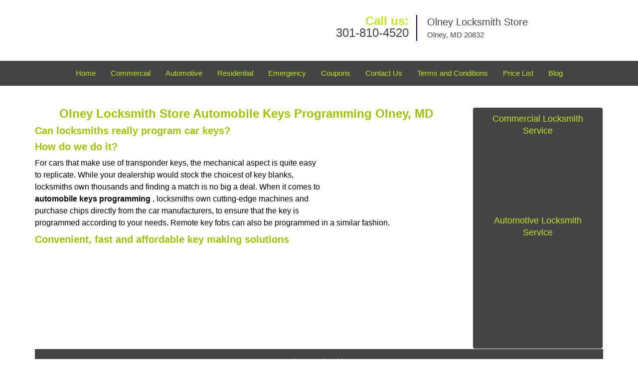

--- FILE ---
content_type: text/html
request_url: https://olneylocksmithstore.com/automobile-keys-programming.html
body_size: 4287
content:
<!DOCTYPE html><html lang="en"><head><meta charset="utf-8"><meta name="viewport" content="width=device-width, initial-scale=1"><meta name="keywords" content="locksmith, locks, keys, home"/><meta name="description" content="automobile keys programming For a large number of modern vehicles, specialized hardware and skill set is required for automobile keys programming. If "/><script>(function(w,d,s,l,i){w[l]=w[l]||[];w[l].push({'gtm.start':
new Date().getTime(),event:'gtm.js'});var f=d.getElementsByTagName(s)[0],
j=d.createElement(s),dl=l!='dataLayer'?'&l='+l:'';j.async=true;j.src=
'https://googletagmanager.com/gtm.js?id='+i+dl;f.parentNode.insertBefore(j,f);
})(window,document,'script','dataLayer','GTM-MFVWNNB');</script><meta name="og:keywords" content="locksmith, locks, keys, home"/><meta name="og:description" content="automobile keys programming For a large number of modern vehicles, specialized hardware and skill set is required for automobile keys programming. If "/><meta name="og:title" content="Olney Locksmith Store Automobile Keys Programming Olney, MD"/><meta name="og:url" content="https://olneylocksmithstore.com/automobile-keys-programming.html"/><meta name="og:image" content="https://olneylocksmithstore.com/userfiles/newls-1/images/Newls-1-N-79M/sl-logo.webp"/><meta name="twitter:keywords" content="locksmith, locks, keys, home"/><meta name="twitter:description" content="automobile keys programming For a large number of modern vehicles, specialized hardware and skill set is required for automobile keys programming. If "/><meta name="twitter:site" content="olneylocksmithstore"/><meta name="twitter:title" content="Olney Locksmith Store Automobile Keys Programming Olney, MD"/><meta name="twitter:url" content="https://olneylocksmithstore.com/automobile-keys-programming.html"/><meta name="twitter:image" content="https://olneylocksmithstore.com/userfiles/newls-1/images/Newls-1-N-79M/sl-logo.webp"/><meta name="twitter:card" content="summery"/><title>Olney Locksmith Store Automobile Keys Programming Olney, MD</title><link rel="canonical" href="https://olneylocksmithstore.com/automobile-keys-programming.html"><link rel="icon" href="/userfiles/newls-1/images/Newls-1-N-79M/147.png" type="image/png"><link rel="preconnect" href="https://fonts.gstatic.com" crossorigin><link rel="preload" href="fonts/fontawesome-webfont.woff2?v=4.3.0" as="font" type="font/woff2" crossorigin><link href="https://fonts.googleapis.com/css?family=Open+Sans:800,700,600,400,300&amp;display=swap"><link href="https://fonts.googleapis.com/css?family=Roboto:800,700,600,400,300&amp;display=swap"><link rel="stylesheet" href="/css/bootstrap.min.css"><link rel="stylesheet" href="/css/style.min.css"><link media="print" onload="this.media='all'" href="/css/custom.automobile-keys-programming.css" rel="stylesheet"/><!--[if lte IE 8]><script src="/scripts/respond-1.1.0.min.js"></script><![endif]--><!--[if lt IE 9]><script src="/scripts/html5shiv.js"></script><![endif]--><script>document.cookie='resolution='+Math.max(screen.width,screen.height)+("devicePixelRatio" in window ? ","+devicePixelRatio : ",1")+'; path=/';</script><script defer type="application/ld+json">{
    "@context": "https://schema.org",
    "@type": "https://olneylocksmithstore.com/#localbusiness",
    "name": "Olney Locksmith Store",
    "url": "https://olneylocksmithstore.com",
    "logo": "https://olneylocksmithstore.com/userfiles/newls-1/images/Newls-1-N-79M/sl-logo.webp",
    "img": "https://olneylocksmithstore.com/userfiles/newls-1/images/Newls-1-N-79M/11a-car-keys-made.webp",
    "description": "automobile keys programming For a large number of modern vehicles, specialized hardware and skill set is required for automobile keys programming. If ",
    "telephone": "301-810-4520",
    "address": {
        "@type": "PostalAddress",
        "streetAddress": "16800 Georgia Avenue",
        "addressLocality": "Olney",
        "addressRegion": "MD",
        "postalCode": "20832",
        "addressCountry": "US"
    },
    "openingHoursSpecification": [
        {
            "@type": "OpeningHoursSpecification",
            "dayOfWeek": [
                "Mon",
                "Tue",
                "Wed",
                "Thu",
                "Fri",
                "Sat",
                "Sun"
            ],
            "opens": "00:00",
            "closes": "23:59"
        }
    ],
    "paymentAccepted": [
        "Cash",
        "Credit Card"
    ],
    "currenciesAccepted": "USD",
    "sameAs": [
        "https://www.facebook.com/Olney-Locksmith-Store-1004434576282383"
    ],
    "areaServed": [
        {
            "@type": "City",
            "name": "Olney"
        }
    ],
    "services": {
        "serviceType": [
            "Residential Locksmith Services",
            "Commercial Locksmith Services",
            "Emergency Locksmith Services",
            "Automotive Locksmith Services"
        ]
    }
}</script></head><body><noscript><iframe title="Embedded Google "src="https://googletagmanager.com/ns.html?id=GTM-MFVWNNB" height="0" width="0" class="in0"></iframe></noscript><section id="header"><div class="container"><div class="row"><div class="logo col-sm-4"><a href="/"><picture class="lazily-loaded-picture"><source srcset="" data-placeholder-srcset="" data-srcset="/userfiles/newls-1/images/Newls-1-N-79M/sl-logo.webp" type="image/webp" class="lazy-source"><img data-get-size="1" width="205" height="75" src="" data-placeholder-srcset="" class="lazy-img" data-src="/userfiles/newls-1/images/Newls-1-N-79M/sl-logo.webp" alt="Olney Locksmith Store" data-link="1"></picture></a></div><div class="header-contact col-sm-4"><p>Call us:<br><a href="tel:301-810-4520">301-810-4520</a></p></div><div class="header-info col-sm-4"><strong>Olney Locksmith Store</strong><p>Olney, MD 20832</p></div></div></div></section><div id="main-navigation"><div class="container"><div class="row"><div class="col-sm-12 navigation text-center"><nav class="navbar navbar-default"><button type="button" class="navbar-toggle collapsed" data-toggle="collapse" data-target="#fixed-collapse-navbar"><span class="sr-only">Toggle navigation</span><span class="icon-bar"></span><span class="icon-bar"></span><span class="icon-bar"></span></button><div class="collapse navbar-collapse nav-collapse" id="fixed-collapse-navbar"><ul class="nav navbar-nav"><li class=""><a href="/">Home</a></li><li class=""><a href="/commercial-locksmith.html">Commercial</a></li><li class=""><a href="/automotive-locksmith.html">Automotive</a></li><li class=""><a href="/residential-locksmith.html">Residential</a></li><li class=""><a href="/emergency-locksmith.html">Emergency</a></li><li class=""><a href="/coupons-locksmith-service.html">Coupons</a></li><li class=""><a href="/contact-us-locksmith-service.html">Contact Us</a></li><li class=""><a href="/locksmith-terms-and-conditions.html">Terms and Conditions</a></li><li class=""><a href="/locksmith-price-list.html">Price List</a></li><li class="dropdown "><a href="/blog.html" class="dropdown-toggle">Blog</a><ul class="dropdown-menu" role="menu"><li><a href="/local-mobile-locksmith.html" class="main">Local Mobile Locksmith</a></li><li><a href="/emergency-locksmith-services.html" class="main">Emergency Locksmith Services</a></li><li><a href="/local-locksmith-service.html" class="main">Local Locksmith Service</a></li><li><a href="/lock-repair-services.html" class="main">Lock Repair Services</a></li><li><a href="/locksmith-24-hour-service.html" class="main">Locksmith 24 Hour Service</a></li><li><a href="/locksmith-mobile-service.html" class="main">Locksmith Mobile Service</a></li><li><a href="/locksmith-near-me.html" class="main">Locksmith Near Me</a></li><li><a href="/nearest-locksmith.html" class="main">Nearest Locksmith</a></li><li><a href="/apartment-lockout.html" class="main">Apartment lockout</a></li><li><a href="/professional-locksmith.html" class="main">Professional Locksmith</a></li><li><a href="/trusted-locksmith.html" class="main">Trusted Locksmith</a></li><li><a href="/unlock-service.html" class="main">Unlock Service</a></li><li><a href="/24-hour-lock-out-service.html" class="main">24 Hour Lock Out Service</a></li><li><a href="/24-7-emergency-locksmith.html" class="main">24/7 Emergency Locksmith</a></li><li><a href="/automotive-lockout.html" class="main">Automotive lockout</a></li><li><a href="/automotive-locksmith0.html" class="main">Automotive locksmith</a></li><li><a href="/best-locksmith.html" class="main">Best locksmith</a></li><li><a href="/car-lockout.html" class="main">Car lockout</a></li><li><a href="/commercial-lockout.html" class="main">Commercial lockout</a></li><li><a href="/commercial-locksmith0.html" class="main">Commercial locksmith</a></li><li><a href="/deadbolt-locks.html" class="main">Deadbolt locks</a></li><li><a href="/emergency-locksmith0.html" class="main">Emergency locksmith</a></li><li><a href="/lock-change.html" class="main">Lock change</a></li><li><a href="/lock-out.html" class="main">Lock out</a></li><li><a href="/locks-rekeyed.html" class="main">Locks rekeyed</a></li><li><a href="/residential-locksmith0.html" class="main">Residential locksmith</a></li><li><a href="/locksmith-on-speed-dial.html" class="main">Locksmith on Speed Dial</a></li><li><a href="/hiring-a-mobile-locksmith.html" class="main">Hiring a Mobile Locksmith</a></li><li><a href="/local-locksmiths-respond-faster.html" class="main">Local Locksmiths Respond Faster</a></li><li><a href="/top-reasons-to-choose-us.html" class="main">Top Reasons to Choose Us</a></li><li><a href="/blog24-hour-locksmith-what-to-expect.html" class="main">24-Hour Locksmith: What to Expect</a></li><li><a href="/what-emergency-locksmiths-do.html" class="main">What Emergency Locksmiths Do</a></li><li><a href="/24-7-locksmiths-for-lockouts.html" class="main">24/7 Locksmiths for Lockouts</a></li></ul></li></ul></div></nav></div></div></div></div><section id="content"><div class="container"><div class="row"><div class="col-sm-9"><div class="row"><div class="main-content col-sm-12"><h1 class="in1">Olney Locksmith Store Automobile Keys Programming Olney, MD</h1><div class="temp-content-holder temp-content-0"></div><div class="temp-content-holder temp-content-1"></div><div class="temp-content-holder temp-content-2"></div><h2><strong>Can locksmiths really program car keys?</strong></h2><div class="temp-content-holder temp-content-3"></div><h2><strong>How do we do it?</strong></h2><p><picture class="lazily-loaded-picture"><source srcset="" data-placeholder-srcset="" data-srcset="/userfiles/newls-1/images/Newls-1-N-79M/11a-car-keys-made.webp" type="image/webp" class="lazy-source"><img alt="	Olney Locksmith Store Olney, MD 301-810-4520" width="260px" height="197px" src="" data-placeholder-srcset="" class="lazy-img in2" data-src="/userfiles/newls-1/images/Newls-1-N-79M/11a-car-keys-made.webp" title="Olney Locksmith Store Olney, MD 301-810-4520"></picture>For cars that make use of transponder keys, the mechanical aspect is quite easy to replicate. While your dealership would stock the choicest of key blanks, locksmiths own thousands and finding a match is no big a deal. When it comes to <strong>automobile keys programming</strong> , locksmiths own cutting-edge machines and purchase chips directly from the car manufacturers, to ensure that the key is programmed according to your needs. Remote key fobs can also be programmed in a similar fashion.</p><h2><strong>Convenient, fast and affordable key making solutions</strong></h2><div class="temp-content-holder temp-content-5"></div><div class="temp-content-holder temp-content-6"></div></div></div></div><div class="sidebar-wrapper col-sm-3 T2Hanimate" data-offset="90%" data-animation="fadeInLeft"><div id="sidebar"><div class="row"><div class="sidebar-block col-xs-12"><div class="sidebar-content"><p class="in3"><span class="in4"><span class="in5"><a href="/commercial-locksmith.html">Commercial Locksmith Service</a></span></span></p><p class="in3"><strong><a href="/commercial-locksmith.html"><picture class="lazily-loaded-picture"><source srcset="" data-placeholder-srcset="" data-srcset="/userfiles/newls-1/images/Newls-1-N-79M/sb-com.webp" type="image/webp" class="lazy-source"><img width="240" height="359" alt="Olney Locksmith Store, Olney, MD 301-810-4520" src="" data-placeholder-srcset="" class="lazy-img" data-src="/userfiles/newls-1/images/Newls-1-N-79M/sb-com.webp" title="Olney Locksmith Store, Olney, MD 301-810-4520"></picture></a></strong></p></div></div><div class="sidebar-block col-xs-12"><div class="sidebar-content"><p class="in3"><span class="in4"><span class="in5"><a href="/automotive-locksmith.html">Automotive Locksmith Service</a></span></span></p><p class="in3"><strong><a href="/automotive-locksmith.html"><picture class="lazily-loaded-picture"><source srcset="" data-placeholder-srcset="" data-srcset="/userfiles/newls-1/images/Newls-1-N-79M/sb-aut.webp" type="image/webp" class="lazy-source"><img alt="Olney Locksmith Store, Olney, MD 301-810-4520 - sb-aut" width="237px" height="280px" src="" data-placeholder-srcset="" class="lazy-img in11" data-src="/userfiles/newls-1/images/Newls-1-N-79M/sb-aut.webp" title="Olney Locksmith Store, Olney, MD 301-810-4520"></picture></a></strong></p></div></div></div></div></div></div><section id="footer" class="mobile-pb80"><div class="container"><div class="row"><div class="col-sm-12 text-center footer_text"><div itemscope=""><div class="cardtitle in12"><span class="in13">Olney Locksmith Store</span></div><p class="in3">Olney Locksmith Store | Hours: <time datetime="Mo-Su" itemprop="openingHours">Monday through Sunday, All day </time>[ <a href="https://google.com/maps/place/Olney+Locksmith+Store/@39.1318185,-77.0738558,17z/data=!3m1!4b1!4m5!3m4!1s0x0:0xac5a0c4a6c834fee!8m2!3d39.1318185!4d-77.0716671" itemprop="maps" target="_blank" rel="noreferrer">map &amp; reviews </a>]<br>Phone: <a href="tel:301-810-4520">301-810-4520</a> | <a href="https://olneylocksmithstore.com" itemprop="url">https://olneylocksmithstore.com</a></p><div itemprop="address" itemscope="" class="in15"><span class="in13">Olney, MD 20832 (Dispatch Location)</span></div></div><p class="in3"><a href="/">Home</a> | <a href="/residential-locksmith.html">Residential</a> | <a href="/commercial-locksmith.html">Commercial</a> | <a href="/automotive-locksmith.html">Automotive</a> | <a href="/emergency-locksmith.html">Emergency</a> | <a href="/coupons-locksmith-service.html">Coupons</a> | <a href="/contact-us-locksmith-service.html">Contact Us</a></p><p class="in3"><a href="/locksmith-terms-and-conditions.html">Terms &amp; Conditions</a> | <a href="/locksmith-price-list.html">Price List</a>| <a href="/site-map.html">Site-Map</a></p><p class="in19">Copyright <strong>©</strong> Olney Locksmith Store 2016 - 2026. All rights reserved</p></div></div></div></section><a id="back-to-top" href="#header" class="text-center" aria-label="back to top"><i class="fa fa-arrow-up"></i><span class="d-none">top</span></a><div class="call-support show-mobile"><a href="tel:+13018104520" class="btn"><i class="fa fa-phone"></i> Call</a></div><style type="text/css"></style><script defer type="text/javascript" src="/scripts/jquery-1.12.4.min.js"></script><script defer type="text/javascript" src="/scripts/wow.js"></script><script defer type="text/javascript" src="/scripts/bootstrap.min.js"></script><script defer type="text/javascript" src="/scripts/owl.carousel.js"></script><script defer type="text/javascript" src="/scripts/jquery.prettyPhoto.js"></script><script defer type="text/javascript" src="/scripts/waypoints.js"></script><script defer type="text/javascript" src="/scripts/jquery.nivo.slider.js"></script><script defer type="text/javascript" src="/scripts/jquery.validate.js"></script><script defer type="text/javascript" src="/scripts/custom.js"></script></div></section><iframe class="fb-frame" src="https://www.facebook.com/plugins/share_button.php?href=https%3A%2F%2Fwww.facebook.com%2FOlney-Locksmith-Store-1004434576282383&layout&size&width=0&height=0&appId" width="0" height="0" scrolling="no" frameborder="0" allowfullscreen="true" target="_top" allow="autoplay; clipboard-write; encrypted-media; picture-in-picture"></iframe><script defer type="text/javascript" src="/scripts/automobile-keys-programming.js"></script></body></html>

--- FILE ---
content_type: text/javascript
request_url: https://olneylocksmithstore.com/scripts/automobile-keys-programming.js
body_size: 1177
content:
$(document).ready(function(){
    $(document).on("images.loaded", function() {        
        let org_contents = {"temp-content-0":"<p>\u00a0<\/p>","temp-content-1":"<p>For a large number of modern vehicles, specialized hardware and skill set is required for <strong><\/strong> <strong>automobile keys programming<\/strong> <strong><\/strong> <strong>.<\/strong> If you\u2019ve lost your keys or need a spare, your first recourse would be to turn to your authorized car dealer. It\u2019s a viable, and the most rational option you can think of. However, keys made at your dealership rarely come cheap.<\/p>","temp-content-2":"<p>In addition, if you\u2019ve lost access to your vehicle, you might as well forget about regaining access for a few more days, as dealerships often take a lot of time to get the job done. If you don\u2019t want to wait an eternity or empty your wallets whilst procuring a replacement, luckily, there are a few auto locksmiths who can help you there.<\/p>","temp-content-3":"<p>Yes, we can! When we say we handle locks &amp; keys, it isn\u2019t limited to those in your home or office, but extends to vehicles as well.True, <strong>automobile keys programming<\/strong> is no easy job. However, when <a href=\"\/\"><strong>Olney Locksmith Store<\/strong><\/a> has got a team of dedicated experts who\u2019ve mastered even the most intricate aspects of programming, getting such keys made is no longer as daunting or as expensive as it used to be.<\/p>","temp-content-5":"<p>There\u2019s a host of benefits associated with availing our solutions. One, you don\u2019t have to pay out a hefty sum to get a replacement made. Two, there\u2019s no need to wait for days,\u00a0because our experts are known for their super fast <strong>automobile keys programming<\/strong> service (usually it takes us between 30 minutes to an hour). Three, you don\u2019t have to tow your vehicle to our workshop because our workshop comes to you, no matter where you are in Olney, MD area. We own mobile vans that facilitate the process.<\/p>","temp-content-6":"<p>So, what are you waiting for? To get car keys made, dial <a href=\"tel:301-810-4520\"><strong>301-810-4520<\/strong><\/a> today!<\/p>"};
        if(typeof org_contents != 'string'){
            $.each(org_contents, function(k, v){
                let content_holder = $('.'+k);
                if(content_holder.length > 0){
                    content_holder.replaceWith(v);
                }
            });
        }
    });
})